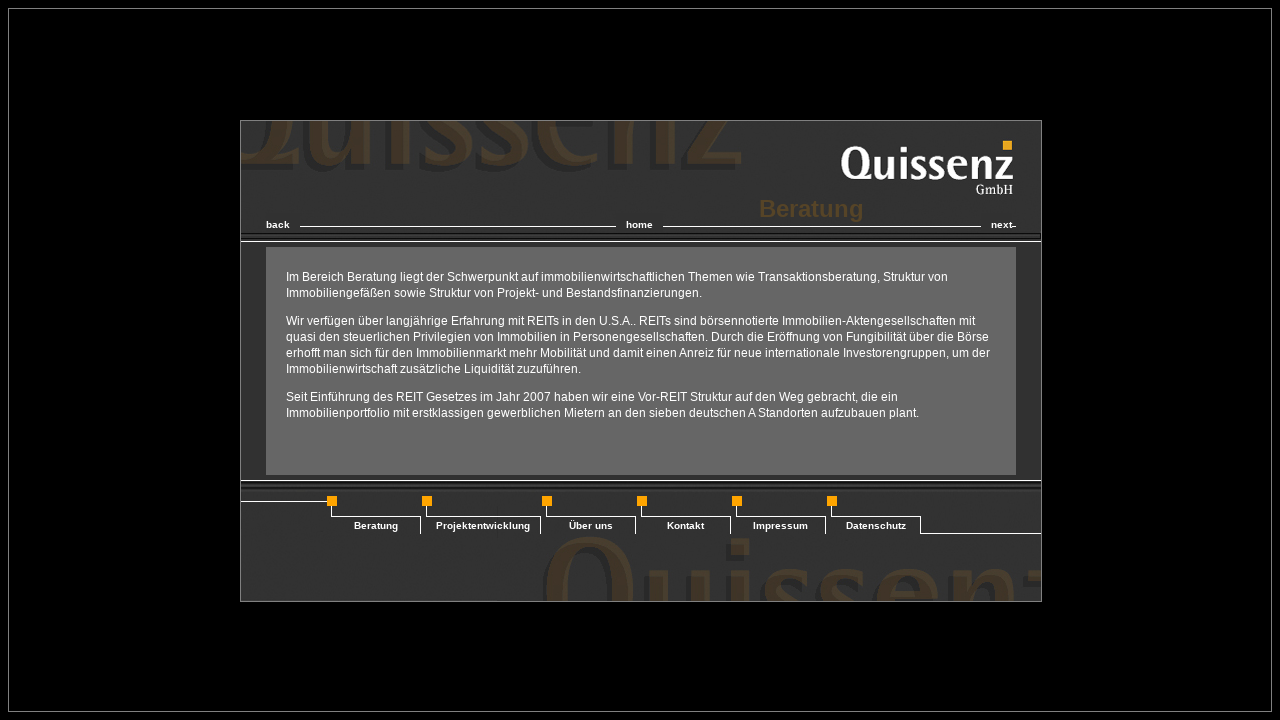

--- FILE ---
content_type: text/html; charset=UTF-8
request_url: https://quissenz.de/beratung.html
body_size: 1374
content:
<!DOCTYPE html>
<!--[if lt IE 7]>      <html class="no-js lt-ie9 lt-ie8 lt-ie7"> <![endif]-->
<!--[if IE 7]>         <html class="no-js lt-ie9 lt-ie8"> <![endif]-->
<!--[if IE 8]>         <html class="no-js lt-ie9"> <![endif]-->
<!--[if gt IE 8]><!--> <html class="no-js"> <!--<![endif]-->
    <head>
        <meta charset="utf-8">
        <meta http-equiv="X-UA-Compatible" content="IE=edge,chrome=1">
        
        <title>Quissenz GmbH - Beratung</title>
        <meta name="description" content="">

        <meta name="viewport" content="width=840">

        <link rel="shortcut icon" href="" type="image/x-icon">
        <link rel="icon" href="" type="image/x-icon">

        <link rel="stylesheet" href="css/normalize.min.css">
        <link rel="stylesheet" href="css/main-201901-01.css">

        <script src="js/vendor/modernizr-2.6.2.min.js"></script>
    </head>
    <body>
        <div class="main-border"></div>
        <div class="main-container">
            <div class="header">
                <h1>Beratung</h1>
                <nav>
                    <ul class="top-nav">
                        <li id="tn-btn-back" ><a href="main.html">back</a></li>
                        <li id="tn-btn-home"><a class="active"  href="main.html">home</a></li>
                        <li id="tn-btn-next"><a href="projektentwicklung.html">next</a></li>
                    </ul>
                </nav>
                <img src="img/header-img.jpg">
            </div>
            <div class="content">
                <article>
                <div class="article">
                    <p>Im Bereich Beratung liegt der Schwerpunkt auf immobilienwirtschaftlichen Themen wie Transaktionsberatung, Struktur von Immobiliengef&auml;&szlig;en sowie Struktur von Projekt- und Bestandsfinanzierungen.</p>
                    <p>Wir verf&uuml;gen &uuml;ber langj&auml;hrige Erfahrung mit REITs in den U.S.A.. REITs sind b&ouml;rsennotierte Immobilien-Aktengesellschaften mit quasi den steuerlichen Privilegien von Immobilien in Personengesellschaften. Durch die Er&ouml;ffnung von Fungibilit&auml;t &uuml;ber die B&ouml;rse erhofft man sich f&uuml;r den Immobilienmarkt mehr Mobilit&auml;t und damit einen Anreiz f&uuml;r neue internationale Investorengruppen, um der Immobilienwirtschaft zus&auml;tzliche Liquidit&auml;t zuzuf&uuml;hren.</p>
                    <p>Seit Einf&uuml;hrung des REIT Gesetzes im Jahr 2007 haben wir eine Vor-REIT Struktur auf den Weg gebracht, die ein Immobilienportfolio mit erstklassigen gewerblichen Mietern an den sieben deutschen A Standorten aufzubauen plant.</p>
                </div>
                </article>
            </div>
            <div class="footer">
                <nav>
                    <ul class="main-nav">
                        <li id="mn-start"></li>
                        <li>
                            <div><div class="orange-qube"></div></div>
                            <a href="beratung.html">Beratung</a>
                        </li>
                        <li>
                            <div><div class="orange-qube"></div></div>
                            <a href="projektentwicklung.html">Projektentwicklung</a>
                        </li>
                        <li>
                            <div><div class="orange-qube"></div></div>
                            <a href="ueber_uns.html">&Uuml;ber uns</a>
                        </li>
                        <li>
                            <div><div class="orange-qube"></div></div>
                            <a href="kontakt.html">Kontakt</a>
                        </li>
                        <li>
                            <div><div class="orange-qube"></div></div>
                            <a href="impressum.html">Impressum</a>
                        </li>
                        <li>
                            <div><div class="orange-qube"></div></div>
                            <a href="datenschutz.html">Datenschutz</a>
                        </li>
                    </ul>
                </nav>
                <img src="img/footer-img.jpg">
            </div>
        </div>     

        <script src="//ajax.googleapis.com/ajax/libs/jquery/1.11.0/jquery.min.js"></script>
        <script>window.jQuery || document.write('<script src="js/vendor/jquery-1.11.0.min.js"><\/script>')</script>

        <script src="js/plugins.js"></script>
        <script src="js/main.js"></script>
    </body>
</html>


--- FILE ---
content_type: text/css
request_url: https://quissenz.de/css/main-201901-01.css
body_size: 7658
content:
/* =====================================================
                Marcel Metz @ www.daslangohr.de
   ==================================================== */

html,
button,
input,
select,
textarea {
    color: #222;
}

::-moz-selection {
    background: #b3d4fc;
    text-shadow: none;
}

::selection {
    background: #b3d4fc;
    text-shadow: none;
}

hr {
    display: block;
    height: 1px;
    border: 0;
    border-top: 1px solid #ccc;
    margin: 1em 0;
    padding: 0;
}

audio,
canvas,
img,
video {
    vertical-align: middle;
}

fieldset {
    border: 0;
    margin: 0;
    padding: 0;
}

textarea {
    resize: vertical;
}

html, body {
    font-size: 1em;
    line-height: 1.4;
    font-family: Verdana, Arial, "Helvetica Neue", Helvetica, sans-serif;
    -webkit-font-smoothing: antialiased;
    -moz-osx-font-smoothing: grayscale;
    color: white;
    background-color: black; }

ul, li {
    padding: 0;
    margin: 0; }

li { margin-left: 20px; }

p, p b, a, li {
    font-size: 12px;
    color: #FFFFFF }

.main-border {
    position: absolute;
    display: none;
    top: 0;
    left: 0;
    height: 100%;
    width: 100%;
    border: 1px solid #808080;
}

.main-container {
    position: absolute;
    top: 50%;
    left: 50%;
    margin: -240px 0 0 -400px;
    width: 800px;
    height: 480px;
    background-color: #313131;
    border: 1px solid #808080;
    overflow: hidden;
}

.main-img {
    position: absolute;
    top: 0;
    left: 0;
    width: 100%;
}

.index-links {
    position: absolute;
    bottom: 0;
    left: 0;
    width: 100%;
}

.index-links a {
    float: left;
    width: 41%;
    padding: 1% 4.5%;
    display: inline-block;
    text-align: right;
    font-weight: 600;
    font-size: 11px;
    text-decoration: none;
}

.index-links a:first-child {
    text-align: left;
}

.header, .footer {
    position: relative;
    display: block;
    width: 100%;
    height: 120px;
    overflow: hidden;
}

.header img, .footer img {
    position: absolute;
    top: 0;
    left: 0;
    width: 100%;
}

.header h1 {
    position: absolute;
    z-index: 1;
    top: 55px;
    left: 450px;
    width: 240px;
    text-align: center;
    font-size: 24px;
    font-weight: 600;
    color: #564427;
}

.content {
    display: block;
    width: 100%;
    height: 238px;
    border-top: 1px solid white;
    border-bottom: 1px solid white;
}

.article {
    width: 710px;
    height: 208px;
    padding: 10px 20px;
    margin-left: 25px;
    margin-top: 5px;
    background-color: #666;
    overflow-y: scroll;
    overflow-x: hidden;
}

.article h2 {
    font-size: 14px;
}

.footer {
}

.three-columns {
    width: 710px;
    overflow: hidden;
}

.three-columns li {
    width: 232px;
    display: inline-block;
}

/* =====================================================
                    navigation
   ==================================================== */

.main-nav li a:hover, .top-nav li a:hover {
    /*color: orange;*/
    /*font-weight: 600;*/
    /*border-bottom: 1px solid white;*/
}

.active {
    /*color: orange;*/
    /*font-weight: 600!important;*/
}

/* ==================== top-nav =================== */

.top-nav {
    position: absolute;
    bottom: 14px;
    left: 25px;
    margin: 0;
    padding: 0;
    z-index: 1;
    width: 750px;
    border-bottom: 1px solid white;
}

.top-nav li {
    margin: 0;
    padding: 0;
    width: 246px;
    display: inline-block;
}

.top-nav li a {
    position: relative;
    bottom: -8px;
    font-size: 10px;
    font-weight: 600;
    text-decoration: none;
    margin: 0;
    padding: 5px 10px 0 10px;
    display: inline-block;
    background-color: #313131;
}

#tn-btn-back {
    text-align: left;
}

#tn-btn-back a {
    padding-left: 0;
}

#tn-btn-home {
    text-align: center;
}

#tn-btn-next {
    text-align: right;
    padding-right: 0;
}

#tn-btn-next a {
    padding-right: 0;
}

/* ==================== main-nav =================== */

.main-nav {
    margin: 0;
    padding: 0;
    position: absolute;
    z-index: 1;
    top: 20px;
    width: 800px;
}

.main-nav li {
    position: relative;
    float: left;
    min-width: 90px;
    margin-left: 5px; 
    display: inline-block;
}

.main-nav li:last-child::after {
    content: "";
    position: absolute;
    bottom: 0; right: -1000px;
    width: 1000px; height: 1px;
    background-color: #fff;
}

.main-nav li a, .main-nav li div {
    display: block;
    height: 15px;
    width: auto; }

.main-nav li div {
    position: relative;
    border-left: 1px solid white;
}

.main-nav li a {
    font-size: 10px;
    font-weight: 600;
    padding: 2px 10px 0 10px;
    text-align: right;
    text-align: center;
    text-decoration: none;
    border-top: 1px solid white;
    border-right: 1px solid white;
}

.main-nav li div .orange-qube {
    position: absolute;
    top: -5px;
    left: -5px;
    width: 10px;
    height: 10px;
    background-color: orange;
    border: none;
}

#mn-start, #mn-end {
    margin: 0;
    width: 62px;
    height: 30px;
}

#mn-start {
    margin-right: -5px;
    border-top: 1px solid white; 
}

#mn-end {
    width: 63px;
    padding-bottom: 2px;
    border-bottom: 1px solid white; 
}

/* =====================================================
                    helper classes
   ==================================================== */

.ir {
    background-color: transparent;
    border: 0;
    overflow: hidden;
    *text-indent: -9999px;
}

.ir:before {
    content: "";
    display: block;
    width: 0;
    height: 150%;
}

.hidden {
    display: none !important;
    visibility: hidden;
}

.visuallyhidden {
    border: 0;
    clip: rect(0 0 0 0);
    height: 1px;
    margin: -1px;
    overflow: hidden;
    padding: 0;
    position: absolute;
    width: 1px;
}

.visuallyhidden.focusable:active,
.visuallyhidden.focusable:focus {
    clip: auto;
    height: auto;
    margin: 0;
    overflow: visible;
    position: static;
    width: auto;
}

.invisible {
    visibility: hidden;
}

.clearfix:before,
.clearfix:after {
    content: " ";
    display: table;
}

.clearfix:after {
    clear: both;
}

.clearfix {
    *zoom: 1;
}

/* ==========================================================================
   Print styles
   ========================================================================== */

@media print {
    * {
        background: transparent !important;
        color: #000 !important;
        box-shadow: none !important;
        text-shadow: none !important;
        border: none!important;
    }

    .main-container, .article {
        height: auto;
        overflow: visible;
    }

    .article {
        height: 100%;
        overflow: visible;
    }

    .footer {
        display: none;
    }

    .main-container {
        margin-top: 0;
    }

    .main-nav {
        display: none;
    }

    .top-nav {
        display: none;
    }

    .header h1 {
        color: white!important;
    }

    .main-border {
        display: none!important;
    }

    a,
    a:visited {
        /*text-decoration: underline;*/
    }

    a[href]:after {
        /*content: " (" attr(href) ")";*/
    }

    abbr[title]:after {
        /*content: " (" attr(title) ")";*/
    }

    .ir a:after,
    a[href^="javascript:"]:after,
    a[href^="#"]:after {
        /*content: "";*/
    }

    pre,
    blockquote {
        border: 1px solid #999;
        page-break-inside: avoid;
    }

    thead {
        display: table-header-group;
    }

    tr,
    img {
        page-break-inside: avoid;
    }

    img {
        max-width: 100% !important;
    }

    @page {
        margin: 0.5cm;
    }

    p,
    h2,
    h3 {
        orphans: 3;
        widows: 3;
    }

    h2,
    h3 {
        page-break-after: avoid;
    }
}

--- FILE ---
content_type: text/javascript
request_url: https://quissenz.de/js/main.js
body_size: 290
content:
$(document).ready( function() {

	var qwFullsize = function(qwFullsizeObj) {
		var qwHeight = $(window).height()-18;
		var qwWidth = $(window).width()-18;
		$("."+qwFullsizeObj).css({
			display: "block",
			height: qwHeight,
			width: qwWidth,
			top: "8px",
			left: "8px"
		});
	};

	qwFullsize("main-border");
	
	$(window).resize( function() {
		qwFullsize("main-border");
	});

});
